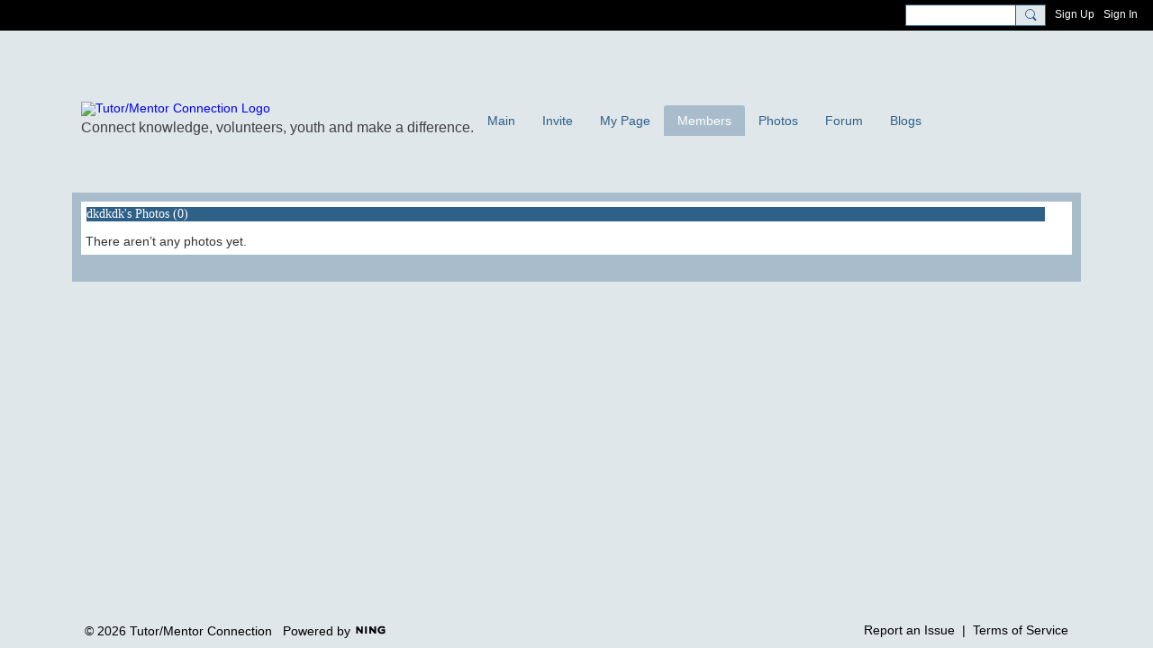

--- FILE ---
content_type: text/css;charset=UTF-8
request_url: https://tutormentorconnection.ning.com/custom-css
body_size: 1204
content:
.section_header {
    width: 100%;
    display: block;
}
.section_header .pull-right {
    width: 100%;
    float: none;
    text-align: center;
}
.section_header .pull-right .icon {
    width: auto;
}
.section_header .module-header {
   padding: 3px 5px 3px 5px;
    margin: -3px -10px 0px 0px;
}
.membersSection-avatars {
    margin: 0;
    justify-content: center!important;
}
/*Change slideshow  background*/
.photoSlideshow {
background-color: transparent;
}
/*Change color of prew next buttons*/
.slick-prev:before, .slick-next:before {
opacity: 1;
color: black;
}
h1, h2, h3, h4, h5, h6, p {
    margin-bottom: 0;
    padding: 0;
}




.mainTab-item > a.hovered,
  .mainTab-item:hover > a,
  .mainTab-item.active > a {
    background-image: none;
    background-color: #a9bccb;
    color: #ffffff;
    -webkit-border-top-left-radius: 3px;
    -webkit-border-top-right-radius: 3px;
  }
.site-nameLogo:after {
    content: 'Connect knowledge, volunteers, youth and make a difference.';
    display: block;
    font-size: 16px;
    color: /* %pageHeaderTextColor% */ #3F4042;
    font-family: /* %textFont% */ "Lucida Grande", "Lucida Sans Unicode", sans-serif;
    padding: 0 0 25px 10px;
}